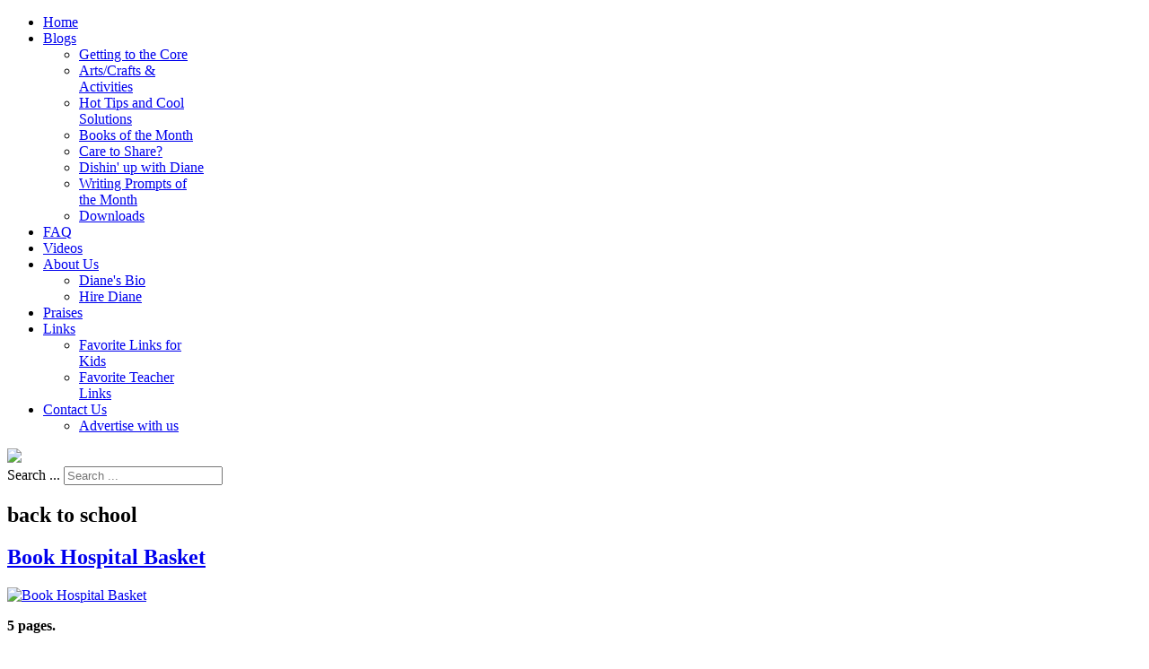

--- FILE ---
content_type: text/html; charset=utf-8
request_url: https://accounts.google.com/o/oauth2/postmessageRelay?parent=https%3A%2F%2Fteachwithme.com&jsh=m%3B%2F_%2Fscs%2Fabc-static%2F_%2Fjs%2Fk%3Dgapi.lb.en.OE6tiwO4KJo.O%2Fd%3D1%2Frs%3DAHpOoo_Itz6IAL6GO-n8kgAepm47TBsg1Q%2Fm%3D__features__
body_size: 160
content:
<!DOCTYPE html><html><head><title></title><meta http-equiv="content-type" content="text/html; charset=utf-8"><meta http-equiv="X-UA-Compatible" content="IE=edge"><meta name="viewport" content="width=device-width, initial-scale=1, minimum-scale=1, maximum-scale=1, user-scalable=0"><script src='https://ssl.gstatic.com/accounts/o/2580342461-postmessagerelay.js' nonce="2m7dWW140orRxub-9mZkkQ"></script></head><body><script type="text/javascript" src="https://apis.google.com/js/rpc:shindig_random.js?onload=init" nonce="2m7dWW140orRxub-9mZkkQ"></script></body></html>